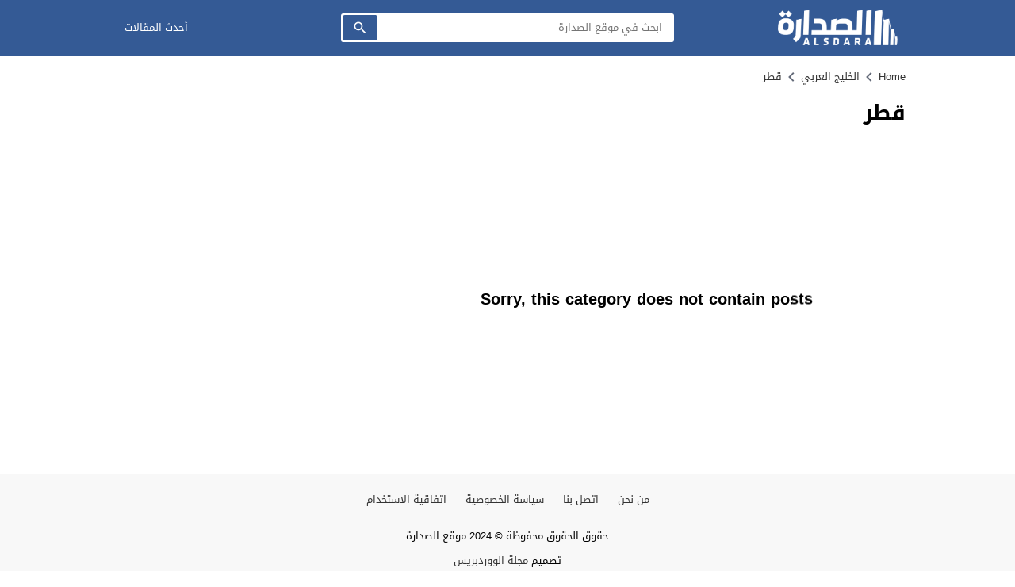

--- FILE ---
content_type: text/html; charset=utf-8
request_url: https://www.google.com/recaptcha/api2/aframe
body_size: 267
content:
<!DOCTYPE HTML><html><head><meta http-equiv="content-type" content="text/html; charset=UTF-8"></head><body><script nonce="Jjc2HViSaJBuiVf_ZmmHfg">/** Anti-fraud and anti-abuse applications only. See google.com/recaptcha */ try{var clients={'sodar':'https://pagead2.googlesyndication.com/pagead/sodar?'};window.addEventListener("message",function(a){try{if(a.source===window.parent){var b=JSON.parse(a.data);var c=clients[b['id']];if(c){var d=document.createElement('img');d.src=c+b['params']+'&rc='+(localStorage.getItem("rc::a")?sessionStorage.getItem("rc::b"):"");window.document.body.appendChild(d);sessionStorage.setItem("rc::e",parseInt(sessionStorage.getItem("rc::e")||0)+1);localStorage.setItem("rc::h",'1768989969014');}}}catch(b){}});window.parent.postMessage("_grecaptcha_ready", "*");}catch(b){}</script></body></html>